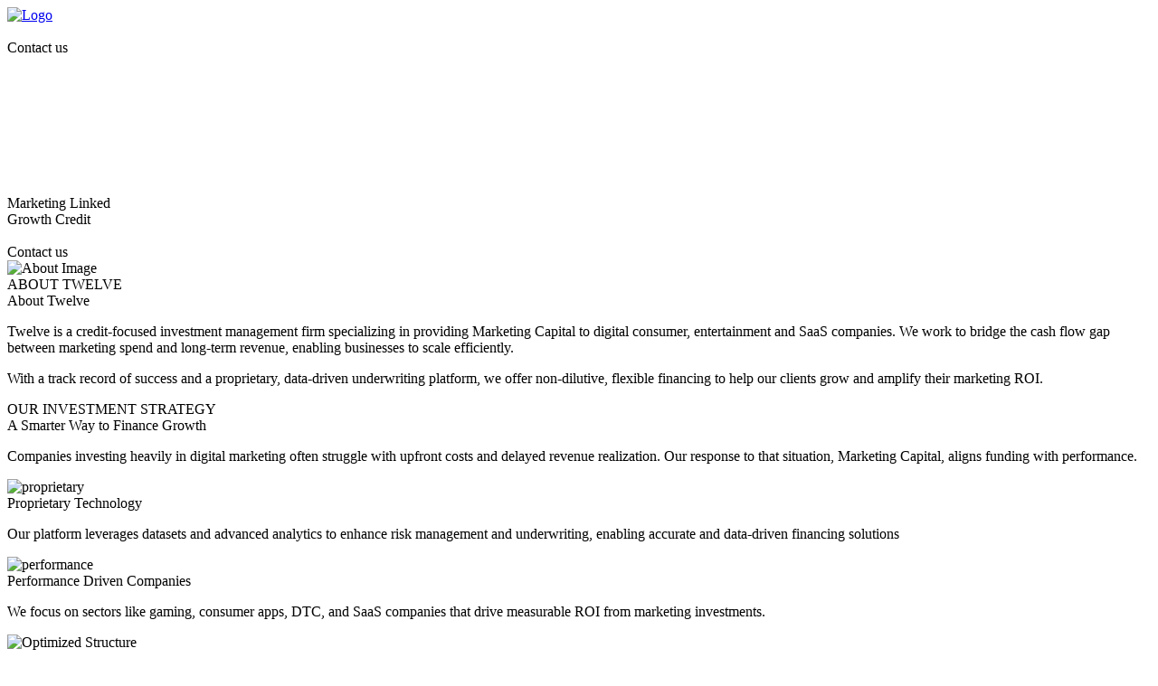

--- FILE ---
content_type: text/html
request_url: https://twelvegrow.com/group-119/
body_size: 4644
content:
<!DOCTYPE html>
<html lang="en">
  <head>
    <meta charset="UTF-8" />
    <meta
      name="viewport"
      content="width=device-width, initial-scale=1, maximum-scale=1, user-scalable=no"
    />

    <meta http-equiv="Permissions-Policy" content="payment=()">
    <meta http-equiv="Feature-Policy" content="payment 'none'">

    <script defer src="//embed.typeform.com/next/embed.js"></script>
    <meta http-equiv="X-UA-Compatible" content="ie=edge" />
    <meta name="robots" content="INDEX,FOLLOW" />
    <title>TWELVE</title>
    <meta
      name="description"
      content="Marketing Capital for Digital Consumer & Entertainment Brands"
    />
    <meta
      name="robots"
      content="max-snippet:-1, max-image-preview:large, max-video-preview:-1"
    />
    <link href="./src/css/output.css" rel="stylesheet" />
  </head>
  <body class="relative bg-primary text-white font-syne">
    <div
      class="absolute inset-0 z-0 flex pointer-events-none min-md:max-w-[736px] min-lg:max-w-[952px] min-xl:max-w-[1080px] mx-auto max-md:mx-4"
    >
      <div class="flex-1 border-l border-primary-200"></div>
      <div class="flex-1 border-l border-primary-200"></div>
      <div class="flex-1 border-x border-primary-200"></div>
    </div>
    <div class="relative z-10">
      <!-- header -->
      <header
        id="main-header"
        class="py-4 fixed top-0 left-0 w-full z-30 transition-all duration-300"
      >
        <div class="container">
          <div class="flex justify-between items-center gap-4">
            <a href="/">
              <img
                class="max-sm:max-w-36 max-sm:max-h-6"
                src="./src/images/svg/logo.svg"
                width="216"
                height="32"
                alt="Logo"
              />
            </a>

            <div class="custom-btn">
              <svg
                width="0"
                height="0"
                class="absolute hidden"
                color-interpolation-filters="sRGB"
              >
                <defs>
                  <filter id="buttonFilter">
                    <feGaussianBlur
                      in="SourceGraphic"
                      stdDeviation="5"
                      result="blur"
                    ></feGaussianBlur>
                    <feColorMatrix
                      in="blur"
                      mode="matrix"
                      values="1 0 0 0 0  0 1 0 0 0  0 0 1 0 0  0 0 0 19 -9"
                      result="buttonFilter"
                    ></feColorMatrix>
                    <feComposite
                      in="SourceGraphic"
                      in2="buttonFilter"
                      operator="atop"
                    ></feComposite>
                    <feBlend in="SourceGraphic" in2="buttonFilter"></feBlend>
                  </filter>
                </defs>
              </svg>
              <div id="contact-us-1" class="btn-link header-btn">
                <div class="btn btn-primary">Contact us</div>
                <div class="arrow-container primary"></div>
              </div>
            </div>
          </div>
        </div>
      </header>

      <!-- banner -->
      <section
        class="banner pb-12 lg:pb-20 pt-24 md:pt-40 relative overflow-hidden group before:content-[''] before:absolute before:inset-0 before:bg-primary/40 before:w-full before:h-full before:z-10 max-sm:min-h-[90vh]"
      >
        <video
          autoplay
          muted
          loop
          playsinline
          class="absolute inset-0 w-full h-full object-cover z-0"
        >
          <source src="./src/videos/banner-video.mp4" type="video/mp4" />
        </video>
        <div class="container">
          <div class="relative text-center z-10">
            <div class="flex items-center justify-center gap-3">
              <div class="size-3 rounded bg-secondary"></div>
              <div class="size-3 rounded bg-[#10DC49]"></div>
              <div class="size-3 rounded bg-[#F322F8]"></div>
              <div class="size-3 rounded bg-[#2084F9]"></div>
            </div>
            <div
              class="py-10 sm:py-14 lg:py-16 font-semibold text-5xl lg:text-[54px] leading-14 lg:leading-16"
            >
              Marketing Linked <br />
              Growth Credit
            </div>
            <div class="custom-btn max-sm:mt-3">
              <svg
                width="0"
                height="0"
                class="absolute hidden"
                color-interpolation-filters="sRGB"
              >
                <defs>
                  <filter id="buttonFilter">
                    <feGaussianBlur
                      in="SourceGraphic"
                      stdDeviation="5"
                      result="blur"
                    ></feGaussianBlur>
                    <feColorMatrix
                      in="blur"
                      mode="matrix"
                      values="1 0 0 0 0  0 1 0 0 0  0 0 1 0 0  0 0 0 19 -9"
                      result="buttonFilter"
                    ></feColorMatrix>
                    <feComposite
                      in="SourceGraphic"
                      in2="buttonFilter"
                      operator="atop"
                    ></feComposite>
                    <feBlend in="SourceGraphic" in2="buttonFilter"></feBlend>
                  </filter>
                </defs>
              </svg>
              <div id="contact-us-2"  class="btn-link">
                <div class="btn btn-secondary">Contact us</div>
                <div class="arrow-container secondary"></div>
              </dic>
            </div>
          </div>
        </div>
      </section>

      <!-- about -->
      <section
        class="bg-gradient-to-b from-primary to-[#12111D] py-20 lg:py-28 lg:my-2"
      >
        <div class="container">
          <div class="grid md:grid-cols-2 gap-8 xl:gap-14">
            <div class="my-auto">
              <img
                class="max-w-full max-h-96 object-contain mx-auto"
                src="./src/images/about-img.webp"
                alt="About Image"
                width="512"
                height="380"
              />
            </div>
            <div>
              <div
                class="flex items-center gap-2 w-fit text-primary-100 font-inter text-sm mb-3 lg:mb-4 bg-primary-200 rounded-4xl px-3 py-1"
              >
                <div class="size-3 rounded bg-secondary"></div>
                <span>ABOUT TWELVE</span>
              </div>
              <div class="flex flex-col gap-6 text-xl">
                <div class="title-text">About Twelve</div>
                <p class="leading-[26px]">
                  Twelve is a credit-focused investment management firm
                  specializing in providing Marketing Capital to digital
                  consumer, entertainment and SaaS companies. We work to bridge the
                  cash flow gap between marketing spend and long-term revenue,
                  enabling businesses to scale efficiently.
                </p>
                <p class="leading-[26px]">
                  With a track record of success and a proprietary, data-driven
                  underwriting platform, we offer non-dilutive, flexible
                  financing to help our clients grow and amplify their marketing ROI.
                </p>
              </div>
            </div>
          </div>
        </div>
      </section>

      <!-- INVESTMENT STRATEGY -->
      <section
        class="bg-animate-section relative overflow-hidden pt-12 lg:pt-32"
      >
        <div class="gradient-bg inset-0 z-0 absolute">
          <div class="box gradient-pink"></div>
          <div class="box gradient-lime"></div>
          <div class="box gradient-blue"></div>
        </div>
        <div class="text-center px-4">
          <div
            class="flex items-center gap-2 w-fit text-primary-100 font-inter text-sm mb-3 bg-primary-200 rounded-4xl px-3 py-1 mx-auto"
          >
            <div class="size-3 rounded bg-secondary"></div>
            <span>OUR INVESTMENT STRATEGY</span>
          </div>
          <div class="title-text mb-1.5">A Smarter Way to Finance Growth</div>
          <p class="text-primary-100 text-xl max-w-2xl mx-auto">
            Companies investing heavily in digital marketing often struggle with
            upfront costs and delayed revenue realization. Our response to that
            situation, Marketing Capital, aligns funding with performance.
          </p>
        </div>
        <div
          class="pb-12 lg:pb-32 pt-8 lg:pt-14 relative z-10 bg-gradient-to-b from-primary/0 to-[#12111D]"
        >
          <div class="container">
            <div
              class="bg-primary grid md:grid-cols-3 border border-primary-200 overflow-hidden"
            >
              <div
                class="max-md:border-b md:border-r border-primary-200 lg:p-8 p-6 overflow-hidden"
              >
                <div
                  class="hover:scale-[1.03] transition-all duration-500 cursor-pointer"
                >
                  <div
                    class="size-10 rounded-lg flex items-center justify-center bg-secondary mb-10"
                  >
                    <img
                      src="./src/images/svg/proprietary-technology.svg"
                      alt="proprietary"
                      width="18"
                      height="18"
                    />
                  </div>
                  <div class="text-3xl font-semibold mb-4">
                    Proprietary Technology
                  </div>
                  <p class="font-inter text-base text-primary-100">
                    Our platform leverages datasets and advanced analytics to
                    enhance risk management and underwriting, enabling accurate
                    and data-driven financing solutions
                  </p>
                </div>
              </div>
              <div
                class="max-md:border-b md:border-r border-primary-200 lg:p-8 p-6 overflow-hidden"
              >
                <div
                  class="hover:scale-[1.03] transition-all duration-500 cursor-pointer"
                >
                  <div
                    class="size-10 rounded-lg flex items-center justify-center bg-secondary mb-10"
                  >
                    <img
                      src="./src/images/svg/performance.svg"
                      alt="performance"
                      width="18"
                      height="18"
                    />
                  </div>
                  <div class="text-3xl font-semibold mb-4">
                    Performance Driven Companies
                  </div>
                  <p class="font-inter text-base text-primary-100">
                    We focus on sectors like gaming, consumer apps, DTC, and
                    SaaS companies that drive measurable ROI from marketing
                    investments.
                  </p>
                </div>
              </div>
              <div class="lg:p-8 p-6 overflow-hidden">
                <div
                  class="hover:scale-[1.03] transition-all duration-500 cursor-pointer"
                >
                  <div
                    class="size-10 rounded-lg flex items-center justify-center bg-secondary mb-10"
                  >
                    <img
                      src="./src/images/svg/user-check.svg"
                      alt="Optimized Structure"
                      width="18"
                      height="18"
                    />
                  </div>
                  <div class="text-3xl font-semibold mb-4">
                    Optimized Structure
                  </div>
                  <p class="font-inter text-base text-primary-100">
                    We provide short-duration, marketing-linked financing with
                    efficient repayment terms to help maximize Return on Ad
                    Spend (ROAS) and support rapid scaling.
                  </p>
                </div>
              </div>
            </div>
          </div>
        </div>
      </section>

      <!-- editor -->
      <section class="py-16 lg:py-32 xl:py-60 manifesto-text">
        <div class="container">
          <div class="flex items-center gap-3 lg:mb-12 mb-8">
            <div class="size-3 rounded bg-secondary"></div>
            <div class="size-3 rounded bg-[#10DC49]"></div>
            <div class="size-3 rounded bg-[#F322F8]"></div>
            <div class="size-3 rounded bg-[#2084F9]"></div>
          </div>
          <div class="title-text !font-medium manifesto-span">
            Our approach helps to transform marketing expenses into investments,
            and our goal is to offer attractive, risk-adjusted returns for our
            investors and accelerated growth for our clients.
          </div>
        </div>
      </section>

      <!-- our team -->
      <section class="pb-16 lg:pb-32">
        <div class="container">
          <div class="text-center">
            <div
              class="flex items-center gap-2 w-fit text-primary-100 font-inter text-sm mb-3 lg:mb-4 bg-primary-200 rounded-4xl px-3 py-1 mx-auto"
            >
              <div class="size-3 rounded bg-secondary"></div>
              <span>OUR TEAM</span>
            </div>
            <div class="title-text mb-3 lg:mb-4">Team</div>
            <p class="text-primary-100 text-xl">
              Our team combines deep expertise in credit, risk management,<br />
              technology, and investment management
            </p>
          </div>
          <div
            class="mt-8 lg:mt-12 grid sm:grid-cols-2 lg:grid-cols-3 border border-primary-200 border-b-0 overflow-hidden"
          >
            <div
              class="flex items-center justify-between gap-4 py-3.5 md:py-4 px-6 border-b border-primary-200"
            >
              <div>
                <div class="font-bold text-xl mb-0.5">Itamar Rahabi</div>
                <div class="font-inter text-sm text-primary-100">
                  CIO & Partner
                </div>
              </div>
              <a
                href="https://www.linkedin.com/in/itamar-rahabi-9b30b546/"
                target="_blank"
                class="shrink-0 size-12 flex items-center justify-center bg-primary-200 rounded-full group"
              >
                <img
                  class="group-hover:scale-105 transition-all duration-300"
                  src="./src/images/svg/linkedin-icon.svg"
                  alt="Linkedin"
                  width="24"
                  height="24"
                />
              </a>
            </div>
            <div
              class="flex items-center justify-between gap-4 py-3.5 md:py-4 px-6 border-b border-primary-200"
            >
              <div>
                <div class="font-bold text-xl mb-0.5">Amir Moritz</div>
                <div class="font-inter text-sm text-primary-100">
                  CRO & Partner
                </div>
              </div>
              <a
                href="https://www.linkedin.com/in/amir-moritz-5a8baa5b/"
                target="_blank"
                class="shrink-0 size-12 flex items-center justify-center bg-primary-200 rounded-full group"
              >
                <img
                  class="group-hover:scale-105 transition-all duration-300"
                  src="./src/images/svg/linkedin-icon.svg"
                  alt="Linkedin"
                  width="24"
                  height="24"
                />
              </a>
            </div>
            <div
              class="flex items-center justify-between gap-4 py-3.5 md:py-4 px-6 border-b border-primary-200"
            >
              <div>
                <div class="font-bold text-xl mb-0.5">Tim Surzyn</div>
                <div class="font-inter text-sm text-primary-100">
                  CFO/COO & Partner
                </div>
              </div>
              <a
                href="https://www.linkedin.com/in/tim-surzyn-483b6625/"
                target="_blank"
                class="shrink-0 size-12 flex items-center justify-center bg-primary-200 rounded-full group"
              >
                <img
                  class="group-hover:scale-105 transition-all duration-300"
                  src="./src/images/svg/linkedin-icon.svg"
                  alt="Linkedin"
                  width="24"
                  height="24"
                />
              </a>
            </div>
            <div
              class="flex items-center justify-between gap-4 py-3.5 md:py-4 px-6 border-b border-primary-200"
            >
              <div>
                <div class="font-bold text-xl mb-0.5">Yaniv Kaspi</div>
                <div class="font-inter text-sm text-primary-100">CTO</div>
              </div>
              <a
                href="https://www.linkedin.com/in/yaniv-kaspi-58008873/"
                target="_blank"
                class="shrink-0 size-12 flex items-center justify-center bg-primary-200 rounded-full group"
              >
                <img
                  class="group-hover:scale-105 transition-all duration-300"
                  src="./src/images/svg/linkedin-icon.svg"
                  alt="Linkedin"
                  width="24"
                  height="24"
                />
              </a>
            </div>
            <div
              class="flex items-center justify-between gap-4 py-3.5 md:py-4 px-6 border-b border-primary-200"
            >
              <div>
                <div class="font-bold text-xl mb-0.5">Ariel Shimoni</div>
                <div class="font-inter text-sm text-primary-100">
                  Head of Growth
                </div>
              </div>
              <a
                href="https://www.linkedin.com/in/ariel-shimoni/"
                target="_blank"
                class="shrink-0 size-12 flex items-center justify-center bg-primary-200 rounded-full group"
              >
                <img
                  class="group-hover:scale-105 transition-all duration-300"
                  src="./src/images/svg/linkedin-icon.svg"
                  alt="Linkedin"
                  width="24"
                  height="24"
                />
              </a>
            </div>
            <div
              class="flex items-center justify-between gap-4 py-3.5 md:py-4 px-6 border-b border-primary-200"
            >
              <div>
                <div class="font-bold text-xl mb-0.5">Daniel Lorberbaum</div>
                <div class="font-inter text-sm text-primary-100">
                  VP Credit Investing
                </div>
              </div>
              <a
                href="javascript:void(0)"
                target="_blank"
                class="shrink-0 size-12 flex items-center justify-center bg-primary-200 rounded-full group"
              >
                <img
                  class="group-hover:scale-105 transition-all duration-300"
                  src="./src/images/svg/linkedin-icon.svg"
                  alt="Linkedin"
                  width="24"
                  height="24"
                />
              </a>
            </div>
            <div
              class="flex items-center justify-between gap-4 py-3.5 md:py-4 px-6 border-b border-primary-200"
            >
              <div>
                <div class="font-bold text-xl mb-0.5">Bernhard Feldmann</div>
                <div class="font-inter text-sm text-primary-100">
                  Business Intelligence
                </div>
              </div>
              <a
                href="https://www.linkedin.com/in/bernhard-feldmann-22658911/"
                target="_blank"
                class="shrink-0 size-12 flex items-center justify-center bg-primary-200 rounded-full group"
              >
                <img
                  class="group-hover:scale-105 transition-all duration-300"
                  src="./src/images/svg/linkedin-icon.svg"
                  alt="Linkedin"
                  width="24"
                  height="24"
                />
              </a>
            </div>
            <div
              class="flex items-center justify-between gap-4 py-3.5 md:py-4 px-6 border-b border-primary-200"
            >
              <div>
                <div class="font-bold text-xl mb-0.5">Amit Gaiger</div>
                <div class="font-inter text-sm text-primary-100">
                  Director of Operations
                </div>
              </div>
              <a
                href="https://www.linkedin.com/in/amit-gaiger/"
                target="_blank"
                class="shrink-0 size-12 flex items-center justify-center bg-primary-200 rounded-full group"
              >
                <img
                  class="group-hover:scale-105 transition-all duration-300"
                  src="./src/images/svg/linkedin-icon.svg"
                  alt="Linkedin"
                  width="24"
                  height="24"
                />
              </a>
            </div>
            <div
              class="flex items-center justify-between gap-4 py-3.5 md:py-4 px-6 border-b border-primary-200"
            >
              <div>
                <div class="font-bold text-xl mb-0.5">Tomer Naor</div>
                <div class="font-inter text-sm text-primary-100">
                  Software Architect
                </div>
              </div>
              <a
                href="https://www.linkedin.com/in/tomernaor/"
                target="_blank"
                class="shrink-0 size-12 flex items-center justify-center bg-primary-200 rounded-full group"
              >
                <img
                  class="group-hover:scale-105 transition-all duration-300"
                  src="./src/images/svg/linkedin-icon.svg"
                  alt="Linkedin"
                  width="24"
                  height="24"
                />
              </a>
            </div>
          </div>
        </div>
      </section>

      <!-- trust us -->
      <section
        class="bg-animate-section relative overflow-hidden py-16 lg:py-28"
      >
        <div class="gradient-bg trust-us inset-0 z-0 absolute">
          <div class="box gradient-pink"></div>
          <div class="box gradient-lime"></div>
          <div class="box gradient-blue"></div>
        </div>
        <div class="container relative z-10">
          <div class="text-center">
            <div
              class="flex items-center gap-2 w-fit text-primary-100 font-inter text-sm mb-3 lg:mb-4 bg-primary-200 rounded-4xl px-3 py-1 mx-auto"
            >
              <div class="size-3 rounded bg-secondary"></div>
              <span>TRUST US</span>
            </div>
            <div class="title-text mb-3 lg:mb-4">Partner with Twelve</div>
            <p class="text-primary-100 text-xl">
              Connect with our team to explore investment opportunities<br />
              or flexible financing solutions.
            </p>
            <div class="custom-btn mt-8 lg:mt-14">
              <svg
                width="0"
                height="0"
                class="absolute hidden"
                color-interpolation-filters="sRGB"
              >
                <defs>
                  <filter id="buttonFilter">
                    <feGaussianBlur
                      in="SourceGraphic"
                      stdDeviation="5"
                      result="blur"
                    ></feGaussianBlur>
                    <feColorMatrix
                      in="blur"
                      mode="matrix"
                      values="1 0 0 0 0  0 1 0 0 0  0 0 1 0 0  0 0 0 19 -9"
                      result="buttonFilter"
                    ></feColorMatrix>
                    <feComposite
                      in="SourceGraphic"
                      in2="buttonFilter"
                      operator="atop"
                    ></feComposite>
                    <feBlend in="SourceGraphic" in2="buttonFilter"></feBlend>
                  </filter>
                </defs>
              </svg>
              <div id="contact-us-3" class="btn-link header-btn">
                <div class="btn btn-secondary">Contact us</div>
                <div class="arrow-container secondary"></div>
              </div>
            </div>
          </div>
        </div>
      </section>


      <!-- footer -->
      <footer
        class="bg-primary font-inter text-primary-100 border-t border-primary-200"
      >
        <div class="grid md:grid-cols-2 md:gap-14">
          <div class="py-8 my-auto">
            <a href="/">
              <img
                class="m-auto"
                src="./src/images/svg/logo.svg"
                width="265"
                height="40"
                alt="Logo"
              />
            </a>
          </div>
          <div
            class="max-md:border-t md:border-l border-primary-200 px-4 lg:px-14"
          >
            <div class="py-8 lg:py-20 flex flex-col items-center w-fit mx-auto">
              <div
                class="flex gap-9 sm:gap-24 md:gap-8 xl:gap-24 text-sm sm:text-base w-full"
              >
                <div>
                  New York<br />
                  122 Grand St. New York<br />
                  NY 10013
                </div>
                <ul class="flex flex-col gap-3 whitespace-nowrap">
                  <li>
                    <a
                      href="mailto:grow@twelvegrow.com"
                      class="capitalize hover:text-white text-primary-100 transition-all duration-300"
                      >contact us</a
                    >
                  </li>
                  <li>
                    <a
                      href="/terms-of-use.html"
                      class="capitalize hover:text-white text-primary-100 transition-all duration-300"
                      >T&C</a
                    >
                  </li>
                  <li>
                    <a
                      href="/privacy-policy.html"
                      class="capitalize hover:text-white text-primary-100 transition-all duration-300"
                      >Privacy Policy</a
                    >
                  </li>
                </ul>
              </div>
              <div
                class="my-8 lg:mt-14 flex justify-between items-center gap-14 lg:gap-20"
              >
                <div class="text-sm">
                  Copyright © <span id="current-year"></span> Twelve - Designed
                  by
                  <a
                    class="underline hover:text-white transition-all duration-300"
                    href="https://www.clairepinot.fr/"
                    >Claire Pinot</a
                  >
                </div>
                <a
                  href="https://www.linkedin.com/company/94271683/"
                  target="_blank"
                  class="shrink-0 size-12 flex items-center justify-center bg-primary-200 rounded-full group"
                >
                  <img
                    class="group-hover:scale-105 transition-all duration-300"
                    src="./src/images/svg/linkedin-icon.svg"
                    alt="Linkedin"
                    width="24"
                    height="24"
                  />
                </a>
              </div>
            </div>
          </div>
        </div>
      </footer>
    </div>
    <div data-tf-live="01K48D10NB91CK4YV4SZG997W6" style="display: none;"></div>
    <script>
  // Attach event listener to multiple buttons
  ["contact-us-1", "contact-us-2", "contact-us-3"].forEach(id => {
    document.getElementById(id).addEventListener("click", function() {
      let pp = tf.createPopup("sDJNQgCB"); pp.open();
    });
  });
</script>
    <script src="/src/js/gsap.min.js"></script>
    <script src="/src/js/index.min.js"></script>
    <script src="src/js/ScrollTrigger.min.js"></script>
    <!-- <script src="src/js/ScrollSmoother.min.js"></script>  -->
    <script src="/src/js/animation.js"></script>
  </body>
</html>


--- FILE ---
content_type: text/html
request_url: https://twelvegrow.com/group-119/src/css/output.css
body_size: 4635
content:
<!DOCTYPE html>
<html lang="en">
  <head>
    <meta charset="UTF-8" />
    <meta
      name="viewport"
      content="width=device-width, initial-scale=1, maximum-scale=1, user-scalable=no"
    />

    <meta http-equiv="Permissions-Policy" content="payment=()">
    <meta http-equiv="Feature-Policy" content="payment 'none'">

    <script defer src="//embed.typeform.com/next/embed.js"></script>
    <meta http-equiv="X-UA-Compatible" content="ie=edge" />
    <meta name="robots" content="INDEX,FOLLOW" />
    <title>TWELVE</title>
    <meta
      name="description"
      content="Marketing Capital for Digital Consumer & Entertainment Brands"
    />
    <meta
      name="robots"
      content="max-snippet:-1, max-image-preview:large, max-video-preview:-1"
    />
    <link href="./src/css/output.css" rel="stylesheet" />
  </head>
  <body class="relative bg-primary text-white font-syne">
    <div
      class="absolute inset-0 z-0 flex pointer-events-none min-md:max-w-[736px] min-lg:max-w-[952px] min-xl:max-w-[1080px] mx-auto max-md:mx-4"
    >
      <div class="flex-1 border-l border-primary-200"></div>
      <div class="flex-1 border-l border-primary-200"></div>
      <div class="flex-1 border-x border-primary-200"></div>
    </div>
    <div class="relative z-10">
      <!-- header -->
      <header
        id="main-header"
        class="py-4 fixed top-0 left-0 w-full z-30 transition-all duration-300"
      >
        <div class="container">
          <div class="flex justify-between items-center gap-4">
            <a href="/">
              <img
                class="max-sm:max-w-36 max-sm:max-h-6"
                src="./src/images/svg/logo.svg"
                width="216"
                height="32"
                alt="Logo"
              />
            </a>

            <div class="custom-btn">
              <svg
                width="0"
                height="0"
                class="absolute hidden"
                color-interpolation-filters="sRGB"
              >
                <defs>
                  <filter id="buttonFilter">
                    <feGaussianBlur
                      in="SourceGraphic"
                      stdDeviation="5"
                      result="blur"
                    ></feGaussianBlur>
                    <feColorMatrix
                      in="blur"
                      mode="matrix"
                      values="1 0 0 0 0  0 1 0 0 0  0 0 1 0 0  0 0 0 19 -9"
                      result="buttonFilter"
                    ></feColorMatrix>
                    <feComposite
                      in="SourceGraphic"
                      in2="buttonFilter"
                      operator="atop"
                    ></feComposite>
                    <feBlend in="SourceGraphic" in2="buttonFilter"></feBlend>
                  </filter>
                </defs>
              </svg>
              <div id="contact-us-1" class="btn-link header-btn">
                <div class="btn btn-primary">Contact us</div>
                <div class="arrow-container primary"></div>
              </div>
            </div>
          </div>
        </div>
      </header>

      <!-- banner -->
      <section
        class="banner pb-12 lg:pb-20 pt-24 md:pt-40 relative overflow-hidden group before:content-[''] before:absolute before:inset-0 before:bg-primary/40 before:w-full before:h-full before:z-10 max-sm:min-h-[90vh]"
      >
        <video
          autoplay
          muted
          loop
          playsinline
          class="absolute inset-0 w-full h-full object-cover z-0"
        >
          <source src="./src/videos/banner-video.mp4" type="video/mp4" />
        </video>
        <div class="container">
          <div class="relative text-center z-10">
            <div class="flex items-center justify-center gap-3">
              <div class="size-3 rounded bg-secondary"></div>
              <div class="size-3 rounded bg-[#10DC49]"></div>
              <div class="size-3 rounded bg-[#F322F8]"></div>
              <div class="size-3 rounded bg-[#2084F9]"></div>
            </div>
            <div
              class="py-10 sm:py-14 lg:py-16 font-semibold text-5xl lg:text-[54px] leading-14 lg:leading-16"
            >
              Marketing Linked <br />
              Growth Credit
            </div>
            <div class="custom-btn max-sm:mt-3">
              <svg
                width="0"
                height="0"
                class="absolute hidden"
                color-interpolation-filters="sRGB"
              >
                <defs>
                  <filter id="buttonFilter">
                    <feGaussianBlur
                      in="SourceGraphic"
                      stdDeviation="5"
                      result="blur"
                    ></feGaussianBlur>
                    <feColorMatrix
                      in="blur"
                      mode="matrix"
                      values="1 0 0 0 0  0 1 0 0 0  0 0 1 0 0  0 0 0 19 -9"
                      result="buttonFilter"
                    ></feColorMatrix>
                    <feComposite
                      in="SourceGraphic"
                      in2="buttonFilter"
                      operator="atop"
                    ></feComposite>
                    <feBlend in="SourceGraphic" in2="buttonFilter"></feBlend>
                  </filter>
                </defs>
              </svg>
              <div id="contact-us-2"  class="btn-link">
                <div class="btn btn-secondary">Contact us</div>
                <div class="arrow-container secondary"></div>
              </dic>
            </div>
          </div>
        </div>
      </section>

      <!-- about -->
      <section
        class="bg-gradient-to-b from-primary to-[#12111D] py-20 lg:py-28 lg:my-2"
      >
        <div class="container">
          <div class="grid md:grid-cols-2 gap-8 xl:gap-14">
            <div class="my-auto">
              <img
                class="max-w-full max-h-96 object-contain mx-auto"
                src="./src/images/about-img.webp"
                alt="About Image"
                width="512"
                height="380"
              />
            </div>
            <div>
              <div
                class="flex items-center gap-2 w-fit text-primary-100 font-inter text-sm mb-3 lg:mb-4 bg-primary-200 rounded-4xl px-3 py-1"
              >
                <div class="size-3 rounded bg-secondary"></div>
                <span>ABOUT TWELVE</span>
              </div>
              <div class="flex flex-col gap-6 text-xl">
                <div class="title-text">About Twelve</div>
                <p class="leading-[26px]">
                  Twelve is a credit-focused investment management firm
                  specializing in providing Marketing Capital to digital
                  consumer, entertainment and SaaS companies. We work to bridge the
                  cash flow gap between marketing spend and long-term revenue,
                  enabling businesses to scale efficiently.
                </p>
                <p class="leading-[26px]">
                  With a track record of success and a proprietary, data-driven
                  underwriting platform, we offer non-dilutive, flexible
                  financing to help our clients grow and amplify their marketing ROI.
                </p>
              </div>
            </div>
          </div>
        </div>
      </section>

      <!-- INVESTMENT STRATEGY -->
      <section
        class="bg-animate-section relative overflow-hidden pt-12 lg:pt-32"
      >
        <div class="gradient-bg inset-0 z-0 absolute">
          <div class="box gradient-pink"></div>
          <div class="box gradient-lime"></div>
          <div class="box gradient-blue"></div>
        </div>
        <div class="text-center px-4">
          <div
            class="flex items-center gap-2 w-fit text-primary-100 font-inter text-sm mb-3 bg-primary-200 rounded-4xl px-3 py-1 mx-auto"
          >
            <div class="size-3 rounded bg-secondary"></div>
            <span>OUR INVESTMENT STRATEGY</span>
          </div>
          <div class="title-text mb-1.5">A Smarter Way to Finance Growth</div>
          <p class="text-primary-100 text-xl max-w-2xl mx-auto">
            Companies investing heavily in digital marketing often struggle with
            upfront costs and delayed revenue realization. Our response to that
            situation, Marketing Capital, aligns funding with performance.
          </p>
        </div>
        <div
          class="pb-12 lg:pb-32 pt-8 lg:pt-14 relative z-10 bg-gradient-to-b from-primary/0 to-[#12111D]"
        >
          <div class="container">
            <div
              class="bg-primary grid md:grid-cols-3 border border-primary-200 overflow-hidden"
            >
              <div
                class="max-md:border-b md:border-r border-primary-200 lg:p-8 p-6 overflow-hidden"
              >
                <div
                  class="hover:scale-[1.03] transition-all duration-500 cursor-pointer"
                >
                  <div
                    class="size-10 rounded-lg flex items-center justify-center bg-secondary mb-10"
                  >
                    <img
                      src="./src/images/svg/proprietary-technology.svg"
                      alt="proprietary"
                      width="18"
                      height="18"
                    />
                  </div>
                  <div class="text-3xl font-semibold mb-4">
                    Proprietary Technology
                  </div>
                  <p class="font-inter text-base text-primary-100">
                    Our platform leverages datasets and advanced analytics to
                    enhance risk management and underwriting, enabling accurate
                    and data-driven financing solutions
                  </p>
                </div>
              </div>
              <div
                class="max-md:border-b md:border-r border-primary-200 lg:p-8 p-6 overflow-hidden"
              >
                <div
                  class="hover:scale-[1.03] transition-all duration-500 cursor-pointer"
                >
                  <div
                    class="size-10 rounded-lg flex items-center justify-center bg-secondary mb-10"
                  >
                    <img
                      src="./src/images/svg/performance.svg"
                      alt="performance"
                      width="18"
                      height="18"
                    />
                  </div>
                  <div class="text-3xl font-semibold mb-4">
                    Performance Driven Companies
                  </div>
                  <p class="font-inter text-base text-primary-100">
                    We focus on sectors like gaming, consumer apps, DTC, and
                    SaaS companies that drive measurable ROI from marketing
                    investments.
                  </p>
                </div>
              </div>
              <div class="lg:p-8 p-6 overflow-hidden">
                <div
                  class="hover:scale-[1.03] transition-all duration-500 cursor-pointer"
                >
                  <div
                    class="size-10 rounded-lg flex items-center justify-center bg-secondary mb-10"
                  >
                    <img
                      src="./src/images/svg/user-check.svg"
                      alt="Optimized Structure"
                      width="18"
                      height="18"
                    />
                  </div>
                  <div class="text-3xl font-semibold mb-4">
                    Optimized Structure
                  </div>
                  <p class="font-inter text-base text-primary-100">
                    We provide short-duration, marketing-linked financing with
                    efficient repayment terms to help maximize Return on Ad
                    Spend (ROAS) and support rapid scaling.
                  </p>
                </div>
              </div>
            </div>
          </div>
        </div>
      </section>

      <!-- editor -->
      <section class="py-16 lg:py-32 xl:py-60 manifesto-text">
        <div class="container">
          <div class="flex items-center gap-3 lg:mb-12 mb-8">
            <div class="size-3 rounded bg-secondary"></div>
            <div class="size-3 rounded bg-[#10DC49]"></div>
            <div class="size-3 rounded bg-[#F322F8]"></div>
            <div class="size-3 rounded bg-[#2084F9]"></div>
          </div>
          <div class="title-text !font-medium manifesto-span">
            Our approach helps to transform marketing expenses into investments,
            and our goal is to offer attractive, risk-adjusted returns for our
            investors and accelerated growth for our clients.
          </div>
        </div>
      </section>

      <!-- our team -->
      <section class="pb-16 lg:pb-32">
        <div class="container">
          <div class="text-center">
            <div
              class="flex items-center gap-2 w-fit text-primary-100 font-inter text-sm mb-3 lg:mb-4 bg-primary-200 rounded-4xl px-3 py-1 mx-auto"
            >
              <div class="size-3 rounded bg-secondary"></div>
              <span>OUR TEAM</span>
            </div>
            <div class="title-text mb-3 lg:mb-4">Team</div>
            <p class="text-primary-100 text-xl">
              Our team combines deep expertise in credit, risk management,<br />
              technology, and investment management
            </p>
          </div>
          <div
            class="mt-8 lg:mt-12 grid sm:grid-cols-2 lg:grid-cols-3 border border-primary-200 border-b-0 overflow-hidden"
          >
            <div
              class="flex items-center justify-between gap-4 py-3.5 md:py-4 px-6 border-b border-primary-200"
            >
              <div>
                <div class="font-bold text-xl mb-0.5">Itamar Rahabi</div>
                <div class="font-inter text-sm text-primary-100">
                  CIO & Partner
                </div>
              </div>
              <a
                href="https://www.linkedin.com/in/itamar-rahabi-9b30b546/"
                target="_blank"
                class="shrink-0 size-12 flex items-center justify-center bg-primary-200 rounded-full group"
              >
                <img
                  class="group-hover:scale-105 transition-all duration-300"
                  src="./src/images/svg/linkedin-icon.svg"
                  alt="Linkedin"
                  width="24"
                  height="24"
                />
              </a>
            </div>
            <div
              class="flex items-center justify-between gap-4 py-3.5 md:py-4 px-6 border-b border-primary-200"
            >
              <div>
                <div class="font-bold text-xl mb-0.5">Amir Moritz</div>
                <div class="font-inter text-sm text-primary-100">
                  CRO & Partner
                </div>
              </div>
              <a
                href="https://www.linkedin.com/in/amir-moritz-5a8baa5b/"
                target="_blank"
                class="shrink-0 size-12 flex items-center justify-center bg-primary-200 rounded-full group"
              >
                <img
                  class="group-hover:scale-105 transition-all duration-300"
                  src="./src/images/svg/linkedin-icon.svg"
                  alt="Linkedin"
                  width="24"
                  height="24"
                />
              </a>
            </div>
            <div
              class="flex items-center justify-between gap-4 py-3.5 md:py-4 px-6 border-b border-primary-200"
            >
              <div>
                <div class="font-bold text-xl mb-0.5">Tim Surzyn</div>
                <div class="font-inter text-sm text-primary-100">
                  CFO/COO & Partner
                </div>
              </div>
              <a
                href="https://www.linkedin.com/in/tim-surzyn-483b6625/"
                target="_blank"
                class="shrink-0 size-12 flex items-center justify-center bg-primary-200 rounded-full group"
              >
                <img
                  class="group-hover:scale-105 transition-all duration-300"
                  src="./src/images/svg/linkedin-icon.svg"
                  alt="Linkedin"
                  width="24"
                  height="24"
                />
              </a>
            </div>
            <div
              class="flex items-center justify-between gap-4 py-3.5 md:py-4 px-6 border-b border-primary-200"
            >
              <div>
                <div class="font-bold text-xl mb-0.5">Yaniv Kaspi</div>
                <div class="font-inter text-sm text-primary-100">CTO</div>
              </div>
              <a
                href="https://www.linkedin.com/in/yaniv-kaspi-58008873/"
                target="_blank"
                class="shrink-0 size-12 flex items-center justify-center bg-primary-200 rounded-full group"
              >
                <img
                  class="group-hover:scale-105 transition-all duration-300"
                  src="./src/images/svg/linkedin-icon.svg"
                  alt="Linkedin"
                  width="24"
                  height="24"
                />
              </a>
            </div>
            <div
              class="flex items-center justify-between gap-4 py-3.5 md:py-4 px-6 border-b border-primary-200"
            >
              <div>
                <div class="font-bold text-xl mb-0.5">Ariel Shimoni</div>
                <div class="font-inter text-sm text-primary-100">
                  Head of Growth
                </div>
              </div>
              <a
                href="https://www.linkedin.com/in/ariel-shimoni/"
                target="_blank"
                class="shrink-0 size-12 flex items-center justify-center bg-primary-200 rounded-full group"
              >
                <img
                  class="group-hover:scale-105 transition-all duration-300"
                  src="./src/images/svg/linkedin-icon.svg"
                  alt="Linkedin"
                  width="24"
                  height="24"
                />
              </a>
            </div>
            <div
              class="flex items-center justify-between gap-4 py-3.5 md:py-4 px-6 border-b border-primary-200"
            >
              <div>
                <div class="font-bold text-xl mb-0.5">Daniel Lorberbaum</div>
                <div class="font-inter text-sm text-primary-100">
                  VP Credit Investing
                </div>
              </div>
              <a
                href="javascript:void(0)"
                target="_blank"
                class="shrink-0 size-12 flex items-center justify-center bg-primary-200 rounded-full group"
              >
                <img
                  class="group-hover:scale-105 transition-all duration-300"
                  src="./src/images/svg/linkedin-icon.svg"
                  alt="Linkedin"
                  width="24"
                  height="24"
                />
              </a>
            </div>
            <div
              class="flex items-center justify-between gap-4 py-3.5 md:py-4 px-6 border-b border-primary-200"
            >
              <div>
                <div class="font-bold text-xl mb-0.5">Bernhard Feldmann</div>
                <div class="font-inter text-sm text-primary-100">
                  Business Intelligence
                </div>
              </div>
              <a
                href="https://www.linkedin.com/in/bernhard-feldmann-22658911/"
                target="_blank"
                class="shrink-0 size-12 flex items-center justify-center bg-primary-200 rounded-full group"
              >
                <img
                  class="group-hover:scale-105 transition-all duration-300"
                  src="./src/images/svg/linkedin-icon.svg"
                  alt="Linkedin"
                  width="24"
                  height="24"
                />
              </a>
            </div>
            <div
              class="flex items-center justify-between gap-4 py-3.5 md:py-4 px-6 border-b border-primary-200"
            >
              <div>
                <div class="font-bold text-xl mb-0.5">Amit Gaiger</div>
                <div class="font-inter text-sm text-primary-100">
                  Director of Operations
                </div>
              </div>
              <a
                href="https://www.linkedin.com/in/amit-gaiger/"
                target="_blank"
                class="shrink-0 size-12 flex items-center justify-center bg-primary-200 rounded-full group"
              >
                <img
                  class="group-hover:scale-105 transition-all duration-300"
                  src="./src/images/svg/linkedin-icon.svg"
                  alt="Linkedin"
                  width="24"
                  height="24"
                />
              </a>
            </div>
            <div
              class="flex items-center justify-between gap-4 py-3.5 md:py-4 px-6 border-b border-primary-200"
            >
              <div>
                <div class="font-bold text-xl mb-0.5">Tomer Naor</div>
                <div class="font-inter text-sm text-primary-100">
                  Software Architect
                </div>
              </div>
              <a
                href="https://www.linkedin.com/in/tomernaor/"
                target="_blank"
                class="shrink-0 size-12 flex items-center justify-center bg-primary-200 rounded-full group"
              >
                <img
                  class="group-hover:scale-105 transition-all duration-300"
                  src="./src/images/svg/linkedin-icon.svg"
                  alt="Linkedin"
                  width="24"
                  height="24"
                />
              </a>
            </div>
          </div>
        </div>
      </section>

      <!-- trust us -->
      <section
        class="bg-animate-section relative overflow-hidden py-16 lg:py-28"
      >
        <div class="gradient-bg trust-us inset-0 z-0 absolute">
          <div class="box gradient-pink"></div>
          <div class="box gradient-lime"></div>
          <div class="box gradient-blue"></div>
        </div>
        <div class="container relative z-10">
          <div class="text-center">
            <div
              class="flex items-center gap-2 w-fit text-primary-100 font-inter text-sm mb-3 lg:mb-4 bg-primary-200 rounded-4xl px-3 py-1 mx-auto"
            >
              <div class="size-3 rounded bg-secondary"></div>
              <span>TRUST US</span>
            </div>
            <div class="title-text mb-3 lg:mb-4">Partner with Twelve</div>
            <p class="text-primary-100 text-xl">
              Connect with our team to explore investment opportunities<br />
              or flexible financing solutions.
            </p>
            <div class="custom-btn mt-8 lg:mt-14">
              <svg
                width="0"
                height="0"
                class="absolute hidden"
                color-interpolation-filters="sRGB"
              >
                <defs>
                  <filter id="buttonFilter">
                    <feGaussianBlur
                      in="SourceGraphic"
                      stdDeviation="5"
                      result="blur"
                    ></feGaussianBlur>
                    <feColorMatrix
                      in="blur"
                      mode="matrix"
                      values="1 0 0 0 0  0 1 0 0 0  0 0 1 0 0  0 0 0 19 -9"
                      result="buttonFilter"
                    ></feColorMatrix>
                    <feComposite
                      in="SourceGraphic"
                      in2="buttonFilter"
                      operator="atop"
                    ></feComposite>
                    <feBlend in="SourceGraphic" in2="buttonFilter"></feBlend>
                  </filter>
                </defs>
              </svg>
              <div id="contact-us-3" class="btn-link header-btn">
                <div class="btn btn-secondary">Contact us</div>
                <div class="arrow-container secondary"></div>
              </div>
            </div>
          </div>
        </div>
      </section>


      <!-- footer -->
      <footer
        class="bg-primary font-inter text-primary-100 border-t border-primary-200"
      >
        <div class="grid md:grid-cols-2 md:gap-14">
          <div class="py-8 my-auto">
            <a href="/">
              <img
                class="m-auto"
                src="./src/images/svg/logo.svg"
                width="265"
                height="40"
                alt="Logo"
              />
            </a>
          </div>
          <div
            class="max-md:border-t md:border-l border-primary-200 px-4 lg:px-14"
          >
            <div class="py-8 lg:py-20 flex flex-col items-center w-fit mx-auto">
              <div
                class="flex gap-9 sm:gap-24 md:gap-8 xl:gap-24 text-sm sm:text-base w-full"
              >
                <div>
                  New York<br />
                  122 Grand St. New York<br />
                  NY 10013
                </div>
                <ul class="flex flex-col gap-3 whitespace-nowrap">
                  <li>
                    <a
                      href="mailto:grow@twelvegrow.com"
                      class="capitalize hover:text-white text-primary-100 transition-all duration-300"
                      >contact us</a
                    >
                  </li>
                  <li>
                    <a
                      href="/terms-of-use.html"
                      class="capitalize hover:text-white text-primary-100 transition-all duration-300"
                      >T&C</a
                    >
                  </li>
                  <li>
                    <a
                      href="/privacy-policy.html"
                      class="capitalize hover:text-white text-primary-100 transition-all duration-300"
                      >Privacy Policy</a
                    >
                  </li>
                </ul>
              </div>
              <div
                class="my-8 lg:mt-14 flex justify-between items-center gap-14 lg:gap-20"
              >
                <div class="text-sm">
                  Copyright © <span id="current-year"></span> Twelve - Designed
                  by
                  <a
                    class="underline hover:text-white transition-all duration-300"
                    href="https://www.clairepinot.fr/"
                    >Claire Pinot</a
                  >
                </div>
                <a
                  href="https://www.linkedin.com/company/94271683/"
                  target="_blank"
                  class="shrink-0 size-12 flex items-center justify-center bg-primary-200 rounded-full group"
                >
                  <img
                    class="group-hover:scale-105 transition-all duration-300"
                    src="./src/images/svg/linkedin-icon.svg"
                    alt="Linkedin"
                    width="24"
                    height="24"
                  />
                </a>
              </div>
            </div>
          </div>
        </div>
      </footer>
    </div>
    <div data-tf-live="01K48D10NB91CK4YV4SZG997W6" style="display: none;"></div>
    <script>
  // Attach event listener to multiple buttons
  ["contact-us-1", "contact-us-2", "contact-us-3"].forEach(id => {
    document.getElementById(id).addEventListener("click", function() {
      let pp = tf.createPopup("sDJNQgCB"); pp.open();
    });
  });
</script>
    <script src="/src/js/gsap.min.js"></script>
    <script src="/src/js/index.min.js"></script>
    <script src="src/js/ScrollTrigger.min.js"></script>
    <!-- <script src="src/js/ScrollSmoother.min.js"></script>  -->
    <script src="/src/js/animation.js"></script>
  </body>
</html>


--- FILE ---
content_type: text/html
request_url: https://twelvegrow.com/group-119/src/js/ScrollTrigger.min.js
body_size: 4634
content:
<!DOCTYPE html>
<html lang="en">
  <head>
    <meta charset="UTF-8" />
    <meta
      name="viewport"
      content="width=device-width, initial-scale=1, maximum-scale=1, user-scalable=no"
    />

    <meta http-equiv="Permissions-Policy" content="payment=()">
    <meta http-equiv="Feature-Policy" content="payment 'none'">

    <script defer src="//embed.typeform.com/next/embed.js"></script>
    <meta http-equiv="X-UA-Compatible" content="ie=edge" />
    <meta name="robots" content="INDEX,FOLLOW" />
    <title>TWELVE</title>
    <meta
      name="description"
      content="Marketing Capital for Digital Consumer & Entertainment Brands"
    />
    <meta
      name="robots"
      content="max-snippet:-1, max-image-preview:large, max-video-preview:-1"
    />
    <link href="./src/css/output.css" rel="stylesheet" />
  </head>
  <body class="relative bg-primary text-white font-syne">
    <div
      class="absolute inset-0 z-0 flex pointer-events-none min-md:max-w-[736px] min-lg:max-w-[952px] min-xl:max-w-[1080px] mx-auto max-md:mx-4"
    >
      <div class="flex-1 border-l border-primary-200"></div>
      <div class="flex-1 border-l border-primary-200"></div>
      <div class="flex-1 border-x border-primary-200"></div>
    </div>
    <div class="relative z-10">
      <!-- header -->
      <header
        id="main-header"
        class="py-4 fixed top-0 left-0 w-full z-30 transition-all duration-300"
      >
        <div class="container">
          <div class="flex justify-between items-center gap-4">
            <a href="/">
              <img
                class="max-sm:max-w-36 max-sm:max-h-6"
                src="./src/images/svg/logo.svg"
                width="216"
                height="32"
                alt="Logo"
              />
            </a>

            <div class="custom-btn">
              <svg
                width="0"
                height="0"
                class="absolute hidden"
                color-interpolation-filters="sRGB"
              >
                <defs>
                  <filter id="buttonFilter">
                    <feGaussianBlur
                      in="SourceGraphic"
                      stdDeviation="5"
                      result="blur"
                    ></feGaussianBlur>
                    <feColorMatrix
                      in="blur"
                      mode="matrix"
                      values="1 0 0 0 0  0 1 0 0 0  0 0 1 0 0  0 0 0 19 -9"
                      result="buttonFilter"
                    ></feColorMatrix>
                    <feComposite
                      in="SourceGraphic"
                      in2="buttonFilter"
                      operator="atop"
                    ></feComposite>
                    <feBlend in="SourceGraphic" in2="buttonFilter"></feBlend>
                  </filter>
                </defs>
              </svg>
              <div id="contact-us-1" class="btn-link header-btn">
                <div class="btn btn-primary">Contact us</div>
                <div class="arrow-container primary"></div>
              </div>
            </div>
          </div>
        </div>
      </header>

      <!-- banner -->
      <section
        class="banner pb-12 lg:pb-20 pt-24 md:pt-40 relative overflow-hidden group before:content-[''] before:absolute before:inset-0 before:bg-primary/40 before:w-full before:h-full before:z-10 max-sm:min-h-[90vh]"
      >
        <video
          autoplay
          muted
          loop
          playsinline
          class="absolute inset-0 w-full h-full object-cover z-0"
        >
          <source src="./src/videos/banner-video.mp4" type="video/mp4" />
        </video>
        <div class="container">
          <div class="relative text-center z-10">
            <div class="flex items-center justify-center gap-3">
              <div class="size-3 rounded bg-secondary"></div>
              <div class="size-3 rounded bg-[#10DC49]"></div>
              <div class="size-3 rounded bg-[#F322F8]"></div>
              <div class="size-3 rounded bg-[#2084F9]"></div>
            </div>
            <div
              class="py-10 sm:py-14 lg:py-16 font-semibold text-5xl lg:text-[54px] leading-14 lg:leading-16"
            >
              Marketing Linked <br />
              Growth Credit
            </div>
            <div class="custom-btn max-sm:mt-3">
              <svg
                width="0"
                height="0"
                class="absolute hidden"
                color-interpolation-filters="sRGB"
              >
                <defs>
                  <filter id="buttonFilter">
                    <feGaussianBlur
                      in="SourceGraphic"
                      stdDeviation="5"
                      result="blur"
                    ></feGaussianBlur>
                    <feColorMatrix
                      in="blur"
                      mode="matrix"
                      values="1 0 0 0 0  0 1 0 0 0  0 0 1 0 0  0 0 0 19 -9"
                      result="buttonFilter"
                    ></feColorMatrix>
                    <feComposite
                      in="SourceGraphic"
                      in2="buttonFilter"
                      operator="atop"
                    ></feComposite>
                    <feBlend in="SourceGraphic" in2="buttonFilter"></feBlend>
                  </filter>
                </defs>
              </svg>
              <div id="contact-us-2"  class="btn-link">
                <div class="btn btn-secondary">Contact us</div>
                <div class="arrow-container secondary"></div>
              </dic>
            </div>
          </div>
        </div>
      </section>

      <!-- about -->
      <section
        class="bg-gradient-to-b from-primary to-[#12111D] py-20 lg:py-28 lg:my-2"
      >
        <div class="container">
          <div class="grid md:grid-cols-2 gap-8 xl:gap-14">
            <div class="my-auto">
              <img
                class="max-w-full max-h-96 object-contain mx-auto"
                src="./src/images/about-img.webp"
                alt="About Image"
                width="512"
                height="380"
              />
            </div>
            <div>
              <div
                class="flex items-center gap-2 w-fit text-primary-100 font-inter text-sm mb-3 lg:mb-4 bg-primary-200 rounded-4xl px-3 py-1"
              >
                <div class="size-3 rounded bg-secondary"></div>
                <span>ABOUT TWELVE</span>
              </div>
              <div class="flex flex-col gap-6 text-xl">
                <div class="title-text">About Twelve</div>
                <p class="leading-[26px]">
                  Twelve is a credit-focused investment management firm
                  specializing in providing Marketing Capital to digital
                  consumer, entertainment and SaaS companies. We work to bridge the
                  cash flow gap between marketing spend and long-term revenue,
                  enabling businesses to scale efficiently.
                </p>
                <p class="leading-[26px]">
                  With a track record of success and a proprietary, data-driven
                  underwriting platform, we offer non-dilutive, flexible
                  financing to help our clients grow and amplify their marketing ROI.
                </p>
              </div>
            </div>
          </div>
        </div>
      </section>

      <!-- INVESTMENT STRATEGY -->
      <section
        class="bg-animate-section relative overflow-hidden pt-12 lg:pt-32"
      >
        <div class="gradient-bg inset-0 z-0 absolute">
          <div class="box gradient-pink"></div>
          <div class="box gradient-lime"></div>
          <div class="box gradient-blue"></div>
        </div>
        <div class="text-center px-4">
          <div
            class="flex items-center gap-2 w-fit text-primary-100 font-inter text-sm mb-3 bg-primary-200 rounded-4xl px-3 py-1 mx-auto"
          >
            <div class="size-3 rounded bg-secondary"></div>
            <span>OUR INVESTMENT STRATEGY</span>
          </div>
          <div class="title-text mb-1.5">A Smarter Way to Finance Growth</div>
          <p class="text-primary-100 text-xl max-w-2xl mx-auto">
            Companies investing heavily in digital marketing often struggle with
            upfront costs and delayed revenue realization. Our response to that
            situation, Marketing Capital, aligns funding with performance.
          </p>
        </div>
        <div
          class="pb-12 lg:pb-32 pt-8 lg:pt-14 relative z-10 bg-gradient-to-b from-primary/0 to-[#12111D]"
        >
          <div class="container">
            <div
              class="bg-primary grid md:grid-cols-3 border border-primary-200 overflow-hidden"
            >
              <div
                class="max-md:border-b md:border-r border-primary-200 lg:p-8 p-6 overflow-hidden"
              >
                <div
                  class="hover:scale-[1.03] transition-all duration-500 cursor-pointer"
                >
                  <div
                    class="size-10 rounded-lg flex items-center justify-center bg-secondary mb-10"
                  >
                    <img
                      src="./src/images/svg/proprietary-technology.svg"
                      alt="proprietary"
                      width="18"
                      height="18"
                    />
                  </div>
                  <div class="text-3xl font-semibold mb-4">
                    Proprietary Technology
                  </div>
                  <p class="font-inter text-base text-primary-100">
                    Our platform leverages datasets and advanced analytics to
                    enhance risk management and underwriting, enabling accurate
                    and data-driven financing solutions
                  </p>
                </div>
              </div>
              <div
                class="max-md:border-b md:border-r border-primary-200 lg:p-8 p-6 overflow-hidden"
              >
                <div
                  class="hover:scale-[1.03] transition-all duration-500 cursor-pointer"
                >
                  <div
                    class="size-10 rounded-lg flex items-center justify-center bg-secondary mb-10"
                  >
                    <img
                      src="./src/images/svg/performance.svg"
                      alt="performance"
                      width="18"
                      height="18"
                    />
                  </div>
                  <div class="text-3xl font-semibold mb-4">
                    Performance Driven Companies
                  </div>
                  <p class="font-inter text-base text-primary-100">
                    We focus on sectors like gaming, consumer apps, DTC, and
                    SaaS companies that drive measurable ROI from marketing
                    investments.
                  </p>
                </div>
              </div>
              <div class="lg:p-8 p-6 overflow-hidden">
                <div
                  class="hover:scale-[1.03] transition-all duration-500 cursor-pointer"
                >
                  <div
                    class="size-10 rounded-lg flex items-center justify-center bg-secondary mb-10"
                  >
                    <img
                      src="./src/images/svg/user-check.svg"
                      alt="Optimized Structure"
                      width="18"
                      height="18"
                    />
                  </div>
                  <div class="text-3xl font-semibold mb-4">
                    Optimized Structure
                  </div>
                  <p class="font-inter text-base text-primary-100">
                    We provide short-duration, marketing-linked financing with
                    efficient repayment terms to help maximize Return on Ad
                    Spend (ROAS) and support rapid scaling.
                  </p>
                </div>
              </div>
            </div>
          </div>
        </div>
      </section>

      <!-- editor -->
      <section class="py-16 lg:py-32 xl:py-60 manifesto-text">
        <div class="container">
          <div class="flex items-center gap-3 lg:mb-12 mb-8">
            <div class="size-3 rounded bg-secondary"></div>
            <div class="size-3 rounded bg-[#10DC49]"></div>
            <div class="size-3 rounded bg-[#F322F8]"></div>
            <div class="size-3 rounded bg-[#2084F9]"></div>
          </div>
          <div class="title-text !font-medium manifesto-span">
            Our approach helps to transform marketing expenses into investments,
            and our goal is to offer attractive, risk-adjusted returns for our
            investors and accelerated growth for our clients.
          </div>
        </div>
      </section>

      <!-- our team -->
      <section class="pb-16 lg:pb-32">
        <div class="container">
          <div class="text-center">
            <div
              class="flex items-center gap-2 w-fit text-primary-100 font-inter text-sm mb-3 lg:mb-4 bg-primary-200 rounded-4xl px-3 py-1 mx-auto"
            >
              <div class="size-3 rounded bg-secondary"></div>
              <span>OUR TEAM</span>
            </div>
            <div class="title-text mb-3 lg:mb-4">Team</div>
            <p class="text-primary-100 text-xl">
              Our team combines deep expertise in credit, risk management,<br />
              technology, and investment management
            </p>
          </div>
          <div
            class="mt-8 lg:mt-12 grid sm:grid-cols-2 lg:grid-cols-3 border border-primary-200 border-b-0 overflow-hidden"
          >
            <div
              class="flex items-center justify-between gap-4 py-3.5 md:py-4 px-6 border-b border-primary-200"
            >
              <div>
                <div class="font-bold text-xl mb-0.5">Itamar Rahabi</div>
                <div class="font-inter text-sm text-primary-100">
                  CIO & Partner
                </div>
              </div>
              <a
                href="https://www.linkedin.com/in/itamar-rahabi-9b30b546/"
                target="_blank"
                class="shrink-0 size-12 flex items-center justify-center bg-primary-200 rounded-full group"
              >
                <img
                  class="group-hover:scale-105 transition-all duration-300"
                  src="./src/images/svg/linkedin-icon.svg"
                  alt="Linkedin"
                  width="24"
                  height="24"
                />
              </a>
            </div>
            <div
              class="flex items-center justify-between gap-4 py-3.5 md:py-4 px-6 border-b border-primary-200"
            >
              <div>
                <div class="font-bold text-xl mb-0.5">Amir Moritz</div>
                <div class="font-inter text-sm text-primary-100">
                  CRO & Partner
                </div>
              </div>
              <a
                href="https://www.linkedin.com/in/amir-moritz-5a8baa5b/"
                target="_blank"
                class="shrink-0 size-12 flex items-center justify-center bg-primary-200 rounded-full group"
              >
                <img
                  class="group-hover:scale-105 transition-all duration-300"
                  src="./src/images/svg/linkedin-icon.svg"
                  alt="Linkedin"
                  width="24"
                  height="24"
                />
              </a>
            </div>
            <div
              class="flex items-center justify-between gap-4 py-3.5 md:py-4 px-6 border-b border-primary-200"
            >
              <div>
                <div class="font-bold text-xl mb-0.5">Tim Surzyn</div>
                <div class="font-inter text-sm text-primary-100">
                  CFO/COO & Partner
                </div>
              </div>
              <a
                href="https://www.linkedin.com/in/tim-surzyn-483b6625/"
                target="_blank"
                class="shrink-0 size-12 flex items-center justify-center bg-primary-200 rounded-full group"
              >
                <img
                  class="group-hover:scale-105 transition-all duration-300"
                  src="./src/images/svg/linkedin-icon.svg"
                  alt="Linkedin"
                  width="24"
                  height="24"
                />
              </a>
            </div>
            <div
              class="flex items-center justify-between gap-4 py-3.5 md:py-4 px-6 border-b border-primary-200"
            >
              <div>
                <div class="font-bold text-xl mb-0.5">Yaniv Kaspi</div>
                <div class="font-inter text-sm text-primary-100">CTO</div>
              </div>
              <a
                href="https://www.linkedin.com/in/yaniv-kaspi-58008873/"
                target="_blank"
                class="shrink-0 size-12 flex items-center justify-center bg-primary-200 rounded-full group"
              >
                <img
                  class="group-hover:scale-105 transition-all duration-300"
                  src="./src/images/svg/linkedin-icon.svg"
                  alt="Linkedin"
                  width="24"
                  height="24"
                />
              </a>
            </div>
            <div
              class="flex items-center justify-between gap-4 py-3.5 md:py-4 px-6 border-b border-primary-200"
            >
              <div>
                <div class="font-bold text-xl mb-0.5">Ariel Shimoni</div>
                <div class="font-inter text-sm text-primary-100">
                  Head of Growth
                </div>
              </div>
              <a
                href="https://www.linkedin.com/in/ariel-shimoni/"
                target="_blank"
                class="shrink-0 size-12 flex items-center justify-center bg-primary-200 rounded-full group"
              >
                <img
                  class="group-hover:scale-105 transition-all duration-300"
                  src="./src/images/svg/linkedin-icon.svg"
                  alt="Linkedin"
                  width="24"
                  height="24"
                />
              </a>
            </div>
            <div
              class="flex items-center justify-between gap-4 py-3.5 md:py-4 px-6 border-b border-primary-200"
            >
              <div>
                <div class="font-bold text-xl mb-0.5">Daniel Lorberbaum</div>
                <div class="font-inter text-sm text-primary-100">
                  VP Credit Investing
                </div>
              </div>
              <a
                href="javascript:void(0)"
                target="_blank"
                class="shrink-0 size-12 flex items-center justify-center bg-primary-200 rounded-full group"
              >
                <img
                  class="group-hover:scale-105 transition-all duration-300"
                  src="./src/images/svg/linkedin-icon.svg"
                  alt="Linkedin"
                  width="24"
                  height="24"
                />
              </a>
            </div>
            <div
              class="flex items-center justify-between gap-4 py-3.5 md:py-4 px-6 border-b border-primary-200"
            >
              <div>
                <div class="font-bold text-xl mb-0.5">Bernhard Feldmann</div>
                <div class="font-inter text-sm text-primary-100">
                  Business Intelligence
                </div>
              </div>
              <a
                href="https://www.linkedin.com/in/bernhard-feldmann-22658911/"
                target="_blank"
                class="shrink-0 size-12 flex items-center justify-center bg-primary-200 rounded-full group"
              >
                <img
                  class="group-hover:scale-105 transition-all duration-300"
                  src="./src/images/svg/linkedin-icon.svg"
                  alt="Linkedin"
                  width="24"
                  height="24"
                />
              </a>
            </div>
            <div
              class="flex items-center justify-between gap-4 py-3.5 md:py-4 px-6 border-b border-primary-200"
            >
              <div>
                <div class="font-bold text-xl mb-0.5">Amit Gaiger</div>
                <div class="font-inter text-sm text-primary-100">
                  Director of Operations
                </div>
              </div>
              <a
                href="https://www.linkedin.com/in/amit-gaiger/"
                target="_blank"
                class="shrink-0 size-12 flex items-center justify-center bg-primary-200 rounded-full group"
              >
                <img
                  class="group-hover:scale-105 transition-all duration-300"
                  src="./src/images/svg/linkedin-icon.svg"
                  alt="Linkedin"
                  width="24"
                  height="24"
                />
              </a>
            </div>
            <div
              class="flex items-center justify-between gap-4 py-3.5 md:py-4 px-6 border-b border-primary-200"
            >
              <div>
                <div class="font-bold text-xl mb-0.5">Tomer Naor</div>
                <div class="font-inter text-sm text-primary-100">
                  Software Architect
                </div>
              </div>
              <a
                href="https://www.linkedin.com/in/tomernaor/"
                target="_blank"
                class="shrink-0 size-12 flex items-center justify-center bg-primary-200 rounded-full group"
              >
                <img
                  class="group-hover:scale-105 transition-all duration-300"
                  src="./src/images/svg/linkedin-icon.svg"
                  alt="Linkedin"
                  width="24"
                  height="24"
                />
              </a>
            </div>
          </div>
        </div>
      </section>

      <!-- trust us -->
      <section
        class="bg-animate-section relative overflow-hidden py-16 lg:py-28"
      >
        <div class="gradient-bg trust-us inset-0 z-0 absolute">
          <div class="box gradient-pink"></div>
          <div class="box gradient-lime"></div>
          <div class="box gradient-blue"></div>
        </div>
        <div class="container relative z-10">
          <div class="text-center">
            <div
              class="flex items-center gap-2 w-fit text-primary-100 font-inter text-sm mb-3 lg:mb-4 bg-primary-200 rounded-4xl px-3 py-1 mx-auto"
            >
              <div class="size-3 rounded bg-secondary"></div>
              <span>TRUST US</span>
            </div>
            <div class="title-text mb-3 lg:mb-4">Partner with Twelve</div>
            <p class="text-primary-100 text-xl">
              Connect with our team to explore investment opportunities<br />
              or flexible financing solutions.
            </p>
            <div class="custom-btn mt-8 lg:mt-14">
              <svg
                width="0"
                height="0"
                class="absolute hidden"
                color-interpolation-filters="sRGB"
              >
                <defs>
                  <filter id="buttonFilter">
                    <feGaussianBlur
                      in="SourceGraphic"
                      stdDeviation="5"
                      result="blur"
                    ></feGaussianBlur>
                    <feColorMatrix
                      in="blur"
                      mode="matrix"
                      values="1 0 0 0 0  0 1 0 0 0  0 0 1 0 0  0 0 0 19 -9"
                      result="buttonFilter"
                    ></feColorMatrix>
                    <feComposite
                      in="SourceGraphic"
                      in2="buttonFilter"
                      operator="atop"
                    ></feComposite>
                    <feBlend in="SourceGraphic" in2="buttonFilter"></feBlend>
                  </filter>
                </defs>
              </svg>
              <div id="contact-us-3" class="btn-link header-btn">
                <div class="btn btn-secondary">Contact us</div>
                <div class="arrow-container secondary"></div>
              </div>
            </div>
          </div>
        </div>
      </section>


      <!-- footer -->
      <footer
        class="bg-primary font-inter text-primary-100 border-t border-primary-200"
      >
        <div class="grid md:grid-cols-2 md:gap-14">
          <div class="py-8 my-auto">
            <a href="/">
              <img
                class="m-auto"
                src="./src/images/svg/logo.svg"
                width="265"
                height="40"
                alt="Logo"
              />
            </a>
          </div>
          <div
            class="max-md:border-t md:border-l border-primary-200 px-4 lg:px-14"
          >
            <div class="py-8 lg:py-20 flex flex-col items-center w-fit mx-auto">
              <div
                class="flex gap-9 sm:gap-24 md:gap-8 xl:gap-24 text-sm sm:text-base w-full"
              >
                <div>
                  New York<br />
                  122 Grand St. New York<br />
                  NY 10013
                </div>
                <ul class="flex flex-col gap-3 whitespace-nowrap">
                  <li>
                    <a
                      href="mailto:grow@twelvegrow.com"
                      class="capitalize hover:text-white text-primary-100 transition-all duration-300"
                      >contact us</a
                    >
                  </li>
                  <li>
                    <a
                      href="/terms-of-use.html"
                      class="capitalize hover:text-white text-primary-100 transition-all duration-300"
                      >T&C</a
                    >
                  </li>
                  <li>
                    <a
                      href="/privacy-policy.html"
                      class="capitalize hover:text-white text-primary-100 transition-all duration-300"
                      >Privacy Policy</a
                    >
                  </li>
                </ul>
              </div>
              <div
                class="my-8 lg:mt-14 flex justify-between items-center gap-14 lg:gap-20"
              >
                <div class="text-sm">
                  Copyright © <span id="current-year"></span> Twelve - Designed
                  by
                  <a
                    class="underline hover:text-white transition-all duration-300"
                    href="https://www.clairepinot.fr/"
                    >Claire Pinot</a
                  >
                </div>
                <a
                  href="https://www.linkedin.com/company/94271683/"
                  target="_blank"
                  class="shrink-0 size-12 flex items-center justify-center bg-primary-200 rounded-full group"
                >
                  <img
                    class="group-hover:scale-105 transition-all duration-300"
                    src="./src/images/svg/linkedin-icon.svg"
                    alt="Linkedin"
                    width="24"
                    height="24"
                  />
                </a>
              </div>
            </div>
          </div>
        </div>
      </footer>
    </div>
    <div data-tf-live="01K48D10NB91CK4YV4SZG997W6" style="display: none;"></div>
    <script>
  // Attach event listener to multiple buttons
  ["contact-us-1", "contact-us-2", "contact-us-3"].forEach(id => {
    document.getElementById(id).addEventListener("click", function() {
      let pp = tf.createPopup("sDJNQgCB"); pp.open();
    });
  });
</script>
    <script src="/src/js/gsap.min.js"></script>
    <script src="/src/js/index.min.js"></script>
    <script src="src/js/ScrollTrigger.min.js"></script>
    <!-- <script src="src/js/ScrollSmoother.min.js"></script>  -->
    <script src="/src/js/animation.js"></script>
  </body>
</html>


--- FILE ---
content_type: text/html
request_url: https://twelvegrow.com/group-119/src/videos/banner-video.mp4
body_size: 28044
content:
<!DOCTYPE html>
<html lang="en">
  <head>
    <meta charset="UTF-8" />
    <meta
      name="viewport"
      content="width=device-width, initial-scale=1, maximum-scale=1, user-scalable=no"
    />

    <meta http-equiv="Permissions-Policy" content="payment=()">
    <meta http-equiv="Feature-Policy" content="payment 'none'">

    <script defer src="//embed.typeform.com/next/embed.js"></script>
    <meta http-equiv="X-UA-Compatible" content="ie=edge" />
    <meta name="robots" content="INDEX,FOLLOW" />
    <title>TWELVE</title>
    <meta
      name="description"
      content="Marketing Capital for Digital Consumer & Entertainment Brands"
    />
    <meta
      name="robots"
      content="max-snippet:-1, max-image-preview:large, max-video-preview:-1"
    />
    <link href="./src/css/output.css" rel="stylesheet" />
  </head>
  <body class="relative bg-primary text-white font-syne">
    <div
      class="absolute inset-0 z-0 flex pointer-events-none min-md:max-w-[736px] min-lg:max-w-[952px] min-xl:max-w-[1080px] mx-auto max-md:mx-4"
    >
      <div class="flex-1 border-l border-primary-200"></div>
      <div class="flex-1 border-l border-primary-200"></div>
      <div class="flex-1 border-x border-primary-200"></div>
    </div>
    <div class="relative z-10">
      <!-- header -->
      <header
        id="main-header"
        class="py-4 fixed top-0 left-0 w-full z-30 transition-all duration-300"
      >
        <div class="container">
          <div class="flex justify-between items-center gap-4">
            <a href="/">
              <img
                class="max-sm:max-w-36 max-sm:max-h-6"
                src="./src/images/svg/logo.svg"
                width="216"
                height="32"
                alt="Logo"
              />
            </a>

            <div class="custom-btn">
              <svg
                width="0"
                height="0"
                class="absolute hidden"
                color-interpolation-filters="sRGB"
              >
                <defs>
                  <filter id="buttonFilter">
                    <feGaussianBlur
                      in="SourceGraphic"
                      stdDeviation="5"
                      result="blur"
                    ></feGaussianBlur>
                    <feColorMatrix
                      in="blur"
                      mode="matrix"
                      values="1 0 0 0 0  0 1 0 0 0  0 0 1 0 0  0 0 0 19 -9"
                      result="buttonFilter"
                    ></feColorMatrix>
                    <feComposite
                      in="SourceGraphic"
                      in2="buttonFilter"
                      operator="atop"
                    ></feComposite>
                    <feBlend in="SourceGraphic" in2="buttonFilter"></feBlend>
                  </filter>
                </defs>
              </svg>
              <div id="contact-us-1" class="btn-link header-btn">
                <div class="btn btn-primary">Contact us</div>
                <div class="arrow-container primary"></div>
              </div>
            </div>
          </div>
        </div>
      </header>

      <!-- banner -->
      <section
        class="banner pb-12 lg:pb-20 pt-24 md:pt-40 relative overflow-hidden group before:content-[''] before:absolute before:inset-0 before:bg-primary/40 before:w-full before:h-full before:z-10 max-sm:min-h-[90vh]"
      >
        <video
          autoplay
          muted
          loop
          playsinline
          class="absolute inset-0 w-full h-full object-cover z-0"
        >
          <source src="./src/videos/banner-video.mp4" type="video/mp4" />
        </video>
        <div class="container">
          <div class="relative text-center z-10">
            <div class="flex items-center justify-center gap-3">
              <div class="size-3 rounded bg-secondary"></div>
              <div class="size-3 rounded bg-[#10DC49]"></div>
              <div class="size-3 rounded bg-[#F322F8]"></div>
              <div class="size-3 rounded bg-[#2084F9]"></div>
            </div>
            <div
              class="py-10 sm:py-14 lg:py-16 font-semibold text-5xl lg:text-[54px] leading-14 lg:leading-16"
            >
              Marketing Linked <br />
              Growth Credit
            </div>
            <div class="custom-btn max-sm:mt-3">
              <svg
                width="0"
                height="0"
                class="absolute hidden"
                color-interpolation-filters="sRGB"
              >
                <defs>
                  <filter id="buttonFilter">
                    <feGaussianBlur
                      in="SourceGraphic"
                      stdDeviation="5"
                      result="blur"
                    ></feGaussianBlur>
                    <feColorMatrix
                      in="blur"
                      mode="matrix"
                      values="1 0 0 0 0  0 1 0 0 0  0 0 1 0 0  0 0 0 19 -9"
                      result="buttonFilter"
                    ></feColorMatrix>
                    <feComposite
                      in="SourceGraphic"
                      in2="buttonFilter"
                      operator="atop"
                    ></feComposite>
                    <feBlend in="SourceGraphic" in2="buttonFilter"></feBlend>
                  </filter>
                </defs>
              </svg>
              <div id="contact-us-2"  class="btn-link">
                <div class="btn btn-secondary">Contact us</div>
                <div class="arrow-container secondary"></div>
              </dic>
            </div>
          </div>
        </div>
      </section>

      <!-- about -->
      <section
        class="bg-gradient-to-b from-primary to-[#12111D] py-20 lg:py-28 lg:my-2"
      >
        <div class="container">
          <div class="grid md:grid-cols-2 gap-8 xl:gap-14">
            <div class="my-auto">
              <img
                class="max-w-full max-h-96 object-contain mx-auto"
                src="./src/images/about-img.webp"
                alt="About Image"
                width="512"
                height="380"
              />
            </div>
            <div>
              <div
                class="flex items-center gap-2 w-fit text-primary-100 font-inter text-sm mb-3 lg:mb-4 bg-primary-200 rounded-4xl px-3 py-1"
              >
                <div class="size-3 rounded bg-secondary"></div>
                <span>ABOUT TWELVE</span>
              </div>
              <div class="flex flex-col gap-6 text-xl">
                <div class="title-text">About Twelve</div>
                <p class="leading-[26px]">
                  Twelve is a credit-focused investment management firm
                  specializing in providing Marketing Capital to digital
                  consumer, entertainment and SaaS companies. We work to bridge the
                  cash flow gap between marketing spend and long-term revenue,
                  enabling businesses to scale efficiently.
                </p>
                <p class="leading-[26px]">
                  With a track record of success and a proprietary, data-driven
                  underwriting platform, we offer non-dilutive, flexible
                  financing to help our clients grow and amplify their marketing ROI.
                </p>
              </div>
            </div>
          </div>
        </div>
      </section>

      <!-- INVESTMENT STRATEGY -->
      <section
        class="bg-animate-section relative overflow-hidden pt-12 lg:pt-32"
      >
        <div class="gradient-bg inset-0 z-0 absolute">
          <div class="box gradient-pink"></div>
          <div class="box gradient-lime"></div>
          <div class="box gradient-blue"></div>
        </div>
        <div class="text-center px-4">
          <div
            class="flex items-center gap-2 w-fit text-primary-100 font-inter text-sm mb-3 bg-primary-200 rounded-4xl px-3 py-1 mx-auto"
          >
            <div class="size-3 rounded bg-secondary"></div>
            <span>OUR INVESTMENT STRATEGY</span>
          </div>
          <div class="title-text mb-1.5">A Smarter Way to Finance Growth</div>
          <p class="text-primary-100 text-xl max-w-2xl mx-auto">
            Companies investing heavily in digital marketing often struggle with
            upfront costs and delayed revenue realization. Our response to that
            situation, Marketing Capital, aligns funding with performance.
          </p>
        </div>
        <div
          class="pb-12 lg:pb-32 pt-8 lg:pt-14 relative z-10 bg-gradient-to-b from-primary/0 to-[#12111D]"
        >
          <div class="container">
            <div
              class="bg-primary grid md:grid-cols-3 border border-primary-200 overflow-hidden"
            >
              <div
                class="max-md:border-b md:border-r border-primary-200 lg:p-8 p-6 overflow-hidden"
              >
                <div
                  class="hover:scale-[1.03] transition-all duration-500 cursor-pointer"
                >
                  <div
                    class="size-10 rounded-lg flex items-center justify-center bg-secondary mb-10"
                  >
                    <img
                      src="./src/images/svg/proprietary-technology.svg"
                      alt="proprietary"
                      width="18"
                      height="18"
                    />
                  </div>
                  <div class="text-3xl font-semibold mb-4">
                    Proprietary Technology
                  </div>
                  <p class="font-inter text-base text-primary-100">
                    Our platform leverages datasets and advanced analytics to
                    enhance risk management and underwriting, enabling accurate
                    and data-driven financing solutions
                  </p>
                </div>
              </div>
              <div
                class="max-md:border-b md:border-r border-primary-200 lg:p-8 p-6 overflow-hidden"
              >
                <div
                  class="hover:scale-[1.03] transition-all duration-500 cursor-pointer"
                >
                  <div
                    class="size-10 rounded-lg flex items-center justify-center bg-secondary mb-10"
                  >
                    <img
                      src="./src/images/svg/performance.svg"
                      alt="performance"
                      width="18"
                      height="18"
                    />
                  </div>
                  <div class="text-3xl font-semibold mb-4">
                    Performance Driven Companies
                  </div>
                  <p class="font-inter text-base text-primary-100">
                    We focus on sectors like gaming, consumer apps, DTC, and
                    SaaS companies that drive measurable ROI from marketing
                    investments.
                  </p>
                </div>
              </div>
              <div class="lg:p-8 p-6 overflow-hidden">
                <div
                  class="hover:scale-[1.03] transition-all duration-500 cursor-pointer"
                >
                  <div
                    class="size-10 rounded-lg flex items-center justify-center bg-secondary mb-10"
                  >
                    <img
                      src="./src/images/svg/user-check.svg"
                      alt="Optimized Structure"
                      width="18"
                      height="18"
                    />
                  </div>
                  <div class="text-3xl font-semibold mb-4">
                    Optimized Structure
                  </div>
                  <p class="font-inter text-base text-primary-100">
                    We provide short-duration, marketing-linked financing with
                    efficient repayment terms to help maximize Return on Ad
                    Spend (ROAS) and support rapid scaling.
                  </p>
                </div>
              </div>
            </div>
          </div>
        </div>
      </section>

      <!-- editor -->
      <section class="py-16 lg:py-32 xl:py-60 manifesto-text">
        <div class="container">
          <div class="flex items-center gap-3 lg:mb-12 mb-8">
            <div class="size-3 rounded bg-secondary"></div>
            <div class="size-3 rounded bg-[#10DC49]"></div>
            <div class="size-3 rounded bg-[#F322F8]"></div>
            <div class="size-3 rounded bg-[#2084F9]"></div>
          </div>
          <div class="title-text !font-medium manifesto-span">
            Our approach helps to transform marketing expenses into investments,
            and our goal is to offer attractive, risk-adjusted returns for our
            investors and accelerated growth for our clients.
          </div>
        </div>
      </section>

      <!-- our team -->
      <section class="pb-16 lg:pb-32">
        <div class="container">
          <div class="text-center">
            <div
              class="flex items-center gap-2 w-fit text-primary-100 font-inter text-sm mb-3 lg:mb-4 bg-primary-200 rounded-4xl px-3 py-1 mx-auto"
            >
              <div class="size-3 rounded bg-secondary"></div>
              <span>OUR TEAM</span>
            </div>
            <div class="title-text mb-3 lg:mb-4">Team</div>
            <p class="text-primary-100 text-xl">
              Our team combines deep expertise in credit, risk management,<br />
              technology, and investment management
            </p>
          </div>
          <div
            class="mt-8 lg:mt-12 grid sm:grid-cols-2 lg:grid-cols-3 border border-primary-200 border-b-0 overflow-hidden"
          >
            <div
              class="flex items-center justify-between gap-4 py-3.5 md:py-4 px-6 border-b border-primary-200"
            >
              <div>
                <div class="font-bold text-xl mb-0.5">Itamar Rahabi</div>
                <div class="font-inter text-sm text-primary-100">
                  CIO & Partner
                </div>
              </div>
              <a
                href="https://www.linkedin.com/in/itamar-rahabi-9b30b546/"
                target="_blank"
                class="shrink-0 size-12 flex items-center justify-center bg-primary-200 rounded-full group"
              >
                <img
                  class="group-hover:scale-105 transition-all duration-300"
                  src="./src/images/svg/linkedin-icon.svg"
                  alt="Linkedin"
                  width="24"
                  height="24"
                />
              </a>
            </div>
            <div
              class="flex items-center justify-between gap-4 py-3.5 md:py-4 px-6 border-b border-primary-200"
            >
              <div>
                <div class="font-bold text-xl mb-0.5">Amir Moritz</div>
                <div class="font-inter text-sm text-primary-100">
                  CRO & Partner
                </div>
              </div>
              <a
                href="https://www.linkedin.com/in/amir-moritz-5a8baa5b/"
                target="_blank"
                class="shrink-0 size-12 flex items-center justify-center bg-primary-200 rounded-full group"
              >
                <img
                  class="group-hover:scale-105 transition-all duration-300"
                  src="./src/images/svg/linkedin-icon.svg"
                  alt="Linkedin"
                  width="24"
                  height="24"
                />
              </a>
            </div>
            <div
              class="flex items-center justify-between gap-4 py-3.5 md:py-4 px-6 border-b border-primary-200"
            >
              <div>
                <div class="font-bold text-xl mb-0.5">Tim Surzyn</div>
                <div class="font-inter text-sm text-primary-100">
                  CFO/COO & Partner
                </div>
              </div>
              <a
                href="https://www.linkedin.com/in/tim-surzyn-483b6625/"
                target="_blank"
                class="shrink-0 size-12 flex items-center justify-center bg-primary-200 rounded-full group"
              >
                <img
                  class="group-hover:scale-105 transition-all duration-300"
                  src="./src/images/svg/linkedin-icon.svg"
                  alt="Linkedin"
                  width="24"
                  height="24"
                />
              </a>
            </div>
            <div
              class="flex items-center justify-between gap-4 py-3.5 md:py-4 px-6 border-b border-primary-200"
            >
              <div>
                <div class="font-bold text-xl mb-0.5">Yaniv Kaspi</div>
                <div class="font-inter text-sm text-primary-100">CTO</div>
              </div>
              <a
                href="https://www.linkedin.com/in/yaniv-kaspi-58008873/"
                target="_blank"
                class="shrink-0 size-12 flex items-center justify-center bg-primary-200 rounded-full group"
              >
                <img
                  class="group-hover:scale-105 transition-all duration-300"
                  src="./src/images/svg/linkedin-icon.svg"
                  alt="Linkedin"
                  width="24"
                  height="24"
                />
              </a>
            </div>
            <div
              class="flex items-center justify-between gap-4 py-3.5 md:py-4 px-6 border-b border-primary-200"
            >
              <div>
                <div class="font-bold text-xl mb-0.5">Ariel Shimoni</div>
                <div class="font-inter text-sm text-primary-100">
                  Head of Growth
                </div>
              </div>
              <a
                href="https://www.linkedin.com/in/ariel-shimoni/"
                target="_blank"
                class="shrink-0 size-12 flex items-center justify-center bg-primary-200 rounded-full group"
              >
                <img
                  class="group-hover:scale-105 transition-all duration-300"
                  src="./src/images/svg/linkedin-icon.svg"
                  alt="Linkedin"
                  width="24"
                  height="24"
                />
              </a>
            </div>
            <div
              class="flex items-center justify-between gap-4 py-3.5 md:py-4 px-6 border-b border-primary-200"
            >
              <div>
                <div class="font-bold text-xl mb-0.5">Daniel Lorberbaum</div>
                <div class="font-inter text-sm text-primary-100">
                  VP Credit Investing
                </div>
              </div>
              <a
                href="javascript:void(0)"
                target="_blank"
                class="shrink-0 size-12 flex items-center justify-center bg-primary-200 rounded-full group"
              >
                <img
                  class="group-hover:scale-105 transition-all duration-300"
                  src="./src/images/svg/linkedin-icon.svg"
                  alt="Linkedin"
                  width="24"
                  height="24"
                />
              </a>
            </div>
            <div
              class="flex items-center justify-between gap-4 py-3.5 md:py-4 px-6 border-b border-primary-200"
            >
              <div>
                <div class="font-bold text-xl mb-0.5">Bernhard Feldmann</div>
                <div class="font-inter text-sm text-primary-100">
                  Business Intelligence
                </div>
              </div>
              <a
                href="https://www.linkedin.com/in/bernhard-feldmann-22658911/"
                target="_blank"
                class="shrink-0 size-12 flex items-center justify-center bg-primary-200 rounded-full group"
              >
                <img
                  class="group-hover:scale-105 transition-all duration-300"
                  src="./src/images/svg/linkedin-icon.svg"
                  alt="Linkedin"
                  width="24"
                  height="24"
                />
              </a>
            </div>
            <div
              class="flex items-center justify-between gap-4 py-3.5 md:py-4 px-6 border-b border-primary-200"
            >
              <div>
                <div class="font-bold text-xl mb-0.5">Amit Gaiger</div>
                <div class="font-inter text-sm text-primary-100">
                  Director of Operations
                </div>
              </div>
              <a
                href="https://www.linkedin.com/in/amit-gaiger/"
                target="_blank"
                class="shrink-0 size-12 flex items-center justify-center bg-primary-200 rounded-full group"
              >
                <img
                  class="group-hover:scale-105 transition-all duration-300"
                  src="./src/images/svg/linkedin-icon.svg"
                  alt="Linkedin"
                  width="24"
                  height="24"
                />
              </a>
            </div>
            <div
              class="flex items-center justify-between gap-4 py-3.5 md:py-4 px-6 border-b border-primary-200"
            >
              <div>
                <div class="font-bold text-xl mb-0.5">Tomer Naor</div>
                <div class="font-inter text-sm text-primary-100">
                  Software Architect
                </div>
              </div>
              <a
                href="https://www.linkedin.com/in/tomernaor/"
                target="_blank"
                class="shrink-0 size-12 flex items-center justify-center bg-primary-200 rounded-full group"
              >
                <img
                  class="group-hover:scale-105 transition-all duration-300"
                  src="./src/images/svg/linkedin-icon.svg"
                  alt="Linkedin"
                  width="24"
                  height="24"
                />
              </a>
            </div>
          </div>
        </div>
      </section>

      <!-- trust us -->
      <section
        class="bg-animate-section relative overflow-hidden py-16 lg:py-28"
      >
        <div class="gradient-bg trust-us inset-0 z-0 absolute">
          <div class="box gradient-pink"></div>
          <div class="box gradient-lime"></div>
          <div class="box gradient-blue"></div>
        </div>
        <div class="container relative z-10">
          <div class="text-center">
            <div
              class="flex items-center gap-2 w-fit text-primary-100 font-inter text-sm mb-3 lg:mb-4 bg-primary-200 rounded-4xl px-3 py-1 mx-auto"
            >
              <div class="size-3 rounded bg-secondary"></div>
              <span>TRUST US</span>
            </div>
            <div class="title-text mb-3 lg:mb-4">Partner with Twelve</div>
            <p class="text-primary-100 text-xl">
              Connect with our team to explore investment opportunities<br />
              or flexible financing solutions.
            </p>
            <div class="custom-btn mt-8 lg:mt-14">
              <svg
                width="0"
                height="0"
                class="absolute hidden"
                color-interpolation-filters="sRGB"
              >
                <defs>
                  <filter id="buttonFilter">
                    <feGaussianBlur
                      in="SourceGraphic"
                      stdDeviation="5"
                      result="blur"
                    ></feGaussianBlur>
                    <feColorMatrix
                      in="blur"
                      mode="matrix"
                      values="1 0 0 0 0  0 1 0 0 0  0 0 1 0 0  0 0 0 19 -9"
                      result="buttonFilter"
                    ></feColorMatrix>
                    <feComposite
                      in="SourceGraphic"
                      in2="buttonFilter"
                      operator="atop"
                    ></feComposite>
                    <feBlend in="SourceGraphic" in2="buttonFilter"></feBlend>
                  </filter>
                </defs>
              </svg>
              <div id="contact-us-3" class="btn-link header-btn">
                <div class="btn btn-secondary">Contact us</div>
                <div class="arrow-container secondary"></div>
              </div>
            </div>
          </div>
        </div>
      </section>


      <!-- footer -->
      <footer
        class="bg-primary font-inter text-primary-100 border-t border-primary-200"
      >
        <div class="grid md:grid-cols-2 md:gap-14">
          <div class="py-8 my-auto">
            <a href="/">
              <img
                class="m-auto"
                src="./src/images/svg/logo.svg"
                width="265"
                height="40"
                alt="Logo"
              />
            </a>
          </div>
          <div
            class="max-md:border-t md:border-l border-primary-200 px-4 lg:px-14"
          >
            <div class="py-8 lg:py-20 flex flex-col items-center w-fit mx-auto">
              <div
                class="flex gap-9 sm:gap-24 md:gap-8 xl:gap-24 text-sm sm:text-base w-full"
              >
                <div>
                  New York<br />
                  122 Grand St. New York<br />
                  NY 10013
                </div>
                <ul class="flex flex-col gap-3 whitespace-nowrap">
                  <li>
                    <a
                      href="mailto:grow@twelvegrow.com"
                      class="capitalize hover:text-white text-primary-100 transition-all duration-300"
                      >contact us</a
                    >
                  </li>
                  <li>
                    <a
                      href="/terms-of-use.html"
                      class="capitalize hover:text-white text-primary-100 transition-all duration-300"
                      >T&C</a
                    >
                  </li>
                  <li>
                    <a
                      href="/privacy-policy.html"
                      class="capitalize hover:text-white text-primary-100 transition-all duration-300"
                      >Privacy Policy</a
                    >
                  </li>
                </ul>
              </div>
              <div
                class="my-8 lg:mt-14 flex justify-between items-center gap-14 lg:gap-20"
              >
                <div class="text-sm">
                  Copyright © <span id="current-year"></span> Twelve - Designed
                  by
                  <a
                    class="underline hover:text-white transition-all duration-300"
                    href="https://www.clairepinot.fr/"
                    >Claire Pinot</a
                  >
                </div>
                <a
                  href="https://www.linkedin.com/company/94271683/"
                  target="_blank"
                  class="shrink-0 size-12 flex items-center justify-center bg-primary-200 rounded-full group"
                >
                  <img
                    class="group-hover:scale-105 transition-all duration-300"
                    src="./src/images/svg/linkedin-icon.svg"
                    alt="Linkedin"
                    width="24"
                    height="24"
                  />
                </a>
              </div>
            </div>
          </div>
        </div>
      </footer>
    </div>
    <div data-tf-live="01K48D10NB91CK4YV4SZG997W6" style="display: none;"></div>
    <script>
  // Attach event listener to multiple buttons
  ["contact-us-1", "contact-us-2", "contact-us-3"].forEach(id => {
    document.getElementById(id).addEventListener("click", function() {
      let pp = tf.createPopup("sDJNQgCB"); pp.open();
    });
  });
</script>
    <script src="/src/js/gsap.min.js"></script>
    <script src="/src/js/index.min.js"></script>
    <script src="src/js/ScrollTrigger.min.js"></script>
    <!-- <script src="src/js/ScrollSmoother.min.js"></script>  -->
    <script src="/src/js/animation.js"></script>
  </body>
</html>


--- FILE ---
content_type: application/javascript
request_url: https://twelvegrow.com/src/js/animation.js
body_size: 546
content:
document.addEventListener("DOMContentLoaded", function () {
  const manifestoText = new SplitType(".manifesto-span", { types: "words" });

  gsap.set(".manifesto-span .word", {
    opacity: 0.16,
    backgroundPositionX: "0%",
  });

  let manifestoTl = gsap.timeline({
    scrollTrigger: {
      trigger: ".manifesto-text",
      start: "top 80%",
      end: "bottom 60%",
      scrub: true,
      markers: false,
    },
  });

  manifestoTl.to(".manifesto-span .word", {
    opacity: 1,
    backgroundPositionX: "50%",
    stagger: {
      each: 0.1,
    },
  });
});

// background animation
if (window.innerWidth > 768) {
  const animSections = document.querySelectorAll(".bg-animate-section");
  animSections.forEach((animSection) => {
    const boxes = animSection.querySelectorAll(".gradient-bg .box");
    animSection.addEventListener("mousemove", (e) => {
      const rect = animSection.getBoundingClientRect();
      const x = ((e.clientX - rect.left) / rect.width - 0.5) * 2;
      const y = ((e.clientY - rect.top) / rect.height - 0.5) * 2;

      boxes.forEach((box, index) => {
        const moveFactor = 20 + index * 30;
        box.style.transform = `translate(${x * moveFactor}%, ${
          y * moveFactor
        }px)`;
      });
    });
    animSection.addEventListener("mouseleave", () => {
      boxes.forEach((box) => {
        box.style.transform = `translate(0, 0)`;
      });
    });
  });
}

// header animation onscroll

window.addEventListener("scroll", () => {
  const header = document.getElementById("main-header");
  if (window.scrollY > 50) {
    header.classList.add("bg-primary-200");
  } else {
    header.classList.remove("bg-primary-200");
  }
});

// footer dynamic year
document.getElementById("current-year").textContent = new Date().getFullYear();
